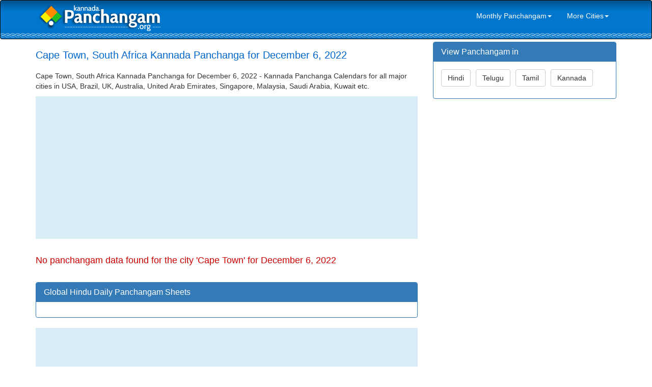

--- FILE ---
content_type: text/html; charset=UTF-8
request_url: https://kannada.panchangam.org/global/daily.php?city=Cape+Town&date=2022-12-06
body_size: 2744
content:



<!DOCTYPE html>
<html lang="en">
<head>
	    <meta http-equiv="X-UA-Compatible" content="IE=edge">
    <meta name="viewport" content="width=device-width, initial-scale=1">
    <meta name="author" content="Tamil Dictionary tamildictionary.org">
    <link href="../css/bootstrap.min.css" rel="stylesheet">
    <link href="../css/modern-business.css" rel="stylesheet">
    <link href="../font-awesome/css/font-awesome.min.css" rel="stylesheet" type="text/css">
    <!-- HTML5 Shim and Respond.js IE8 support of HTML5 elements and media queries -->
    <!-- WARNING: Respond.js doesn't work if you view the page via file:// -->
    <!--[if lt IE 9]>
        <script src="https://oss.maxcdn.com/libs/html5shiv/3.7.0/html5shiv.js"></script>
        <script src="https://oss.maxcdn.com/libs/respond.js/1.4.2/respond.min.js"></script>
    <![endif]-->	<meta http-equiv="content-type" content="text/html; charset=utf-8" />
    <title>December 6, 2022 Kannada Panchanga for Cape Town, South Africa - 2021 Cape Town, South Africa Kannada Panchanga 2022</title>
    <META NAME="Keywords" CONTENT=" Cape Town, South Africa Kannada Panchanga, 2022 Kannada Panchanga, 2021 Kannada Panchanga Calendar, December 6, 2022 Kannada Panchanga">
    <META NAME="Description" CONTENT="Cape Town, South Africa Kannada Panchanga (Sarvari & Vikari) for December 6, 2022 | Cape Town, South Africa Monthly Panchangam Calendars and Daily Sheets">
	<script async src="//pagead2.googlesyndication.com/pagead/js/adsbygoogle.js"></script>
<script>
(adsbygoogle = window.adsbygoogle || []).push({
google_ad_client: "ca-pub-4109422259081339",
enable_page_level_ads: true
});
</script></head>

<body style="padding:0; margin:0;">
<nav class="navbar navbar-inverse navbar" role="navigation" style="padding-top:5px; padding-bottom:5px; margin:0; background-image:url(../bg.png); background-position:left top; background-repeat:repeat-x;">
	<div class="container">
		<div class="navbar-header">
        <button type="button" class="navbar-toggle" data-toggle="collapse" data-target="#bs-example-navbar-collapse-1">
				<span class="sr-only">Toggle navigation</span>
				<span class="icon-bar"></span>
				<span class="icon-bar"></span>
				<span class="icon-bar"></span>
			</button>
        <a class="navbar-brand" href="/index.php" style="margin:0px; padding:0px; padding-top:0px; padding-left:5px; margin-bottom:15px; margin-top:0px;"><img src="../logo-kannada.png"></a></div>
	   
	
		<div class="collapse navbar-collapse" id="bs-example-navbar-collapse-1" style="border:0px;">
		
			<ul class="nav navbar-nav navbar-right" style="border:0px;">
                				<li>
                 <a href="#" class="dropdown-toggle" data-toggle="dropdown" role="link" aria-expanded="false" style="color:#FFFFFF;">Monthly Panchangam<span class="caret"></span></a>
                 <ul class="dropdown-menu" role="menu">
                     			
                     				
                     <li><a href="monthly.php?month=11-2022&city=Cape+Town">November 2022</a></li>				
                     <li><a href="monthly.php?month=12-2022&city=Cape+Town">December 2022</a></li>
					           <li><a href="monthly.php?month=01-2023&city=Cape+Town">January 2023</a></li>				
                     <li><a href="monthly.php?month=02-2023&city=Cape+Town">February 2023</a></li>				
                     <li><a href="monthly.php?month=03-2023&city=Cape+Town">March 2023</a></li>				
                     <li><a href="monthly.php?month=04-2023&city=Cape+Town">April 2023</a></li>				
                     <li><a href="monthly.php?month=05-2023&city=Cape+Town">May 2023</a></li>				
                     <li><a href="monthly.php?month=06-2023&city=Cape+Town">June 2023</a></li>	
                     <li><a href="monthly.php?month=07-2023&city=Cape+Town">July 2023</a></li>				
                     <li><a href="monthly.php?month=08-2023&city=Cape+Town">August 2023</a></li>			
                     <li><a href="monthly.php?month=09-2023&city=Cape+Town">September 2023</a></li>				
                     <li><a href="monthly.php?month=10-2023&city=Cape+Town">October 2023</a></li>
                  </ul>
                </li>                
                <li>
                 <a href="#" class="dropdown-toggle" data-toggle="dropdown" role="link" aria-expanded="false" style="color:#FFFFFF;">More Cities<span class="caret"></span></a>
                 <ul class="dropdown-menu" role="menu">
                                        <li><a href="daily.php?city=Atlanta">Atlanta, USA</a></li> 
                      <li><a href="daily.php?city=Chicago">Chicago, USA</a></li> 
                      <li><a href="daily.php?city=Houston">Houston, USA</a></li> 
                      <li><a href="daily.php?city=New+Jersey">New Jersey, USA</a></li> 
                      <li><a href="daily.php?city=New+York">New York, USA</a></li> 
                      <li><a href="daily.php?city=Toronto">Toronto, Ontario, Canada</a></li> 
                      <li><a href="daily.php?city=London">London, UK</a></li> 
                      <li><a href="daily.php?city=Edinburgh">Edinburgh, UK</a></li> 
                      <li><a href="daily.php?city=Sydney">Sydney, Australia</a></li> 
                      <li><a href="daily.php?city=Melbourne">Melbourne, Australia</a></li> 
                      <li><a href="daily.php?city=Perth">Perth, Australia</a></li> 
                      <li><a href="daily.php?city=Durban">Durban, South Africa</a></li> 
                      <li><a href="daily.php?city=Cape+Town">Cape Town, South Africa</a></li> 
                      <li><a href="daily.php?city=Munich">Munich, Germany</a></li> 
                      <li><a href="daily.php?city=Singapore">Singapore, Singapore</a></li> 
                      <li><a href="daily.php?city=Kuala+Lumpur">Kuala Lumpur, Malaysia</a></li> 
                      <li><a href="daily.php?city=Dubai">Dubai, UAE</a></li> 
                      <li><a href="daily.php?city=Bangkok">Bangkok, Thailand</a></li> 
                      <li><a href="daily.php?city=Hongkong">Hongkong, China</a></li> 
                      <li><a href="daily.php?city=Riyadh">Riyadh, Saudi Arabia</a></li> 
                      <li><a href="daily.php?city=Doha">Doha, Qatar</a></li> 
                      <li><a href="daily.php?city=Kuwait">Kuwait City, Kuwait</a></li> 
                      <li><a href="daily.php?city=Hamilton">Hamilton, New Zealand</a></li> 
                      <li><a href="daily.php?city=Auckland">Auckland, New Zealand</a></li>  
                      
                  </ul>
                </li>
			</ul>
		</div>
	</div>
</nav><div class="container">
	<!-- Page Heading/Breadcrumbs -->
	<div class="row">
		<div class="col-md-14" style="margin-top:5px;"></div>
	</div>
	<!-- /.row -->

    <div class="row">
		<div class="col-md-8">
			 <div role="alert" style="margin-top:15px; margin-bottom:20px">
				<h1 class="headingleft hidden-xs" style="font-size:20px; margin:0; color:#0066CC">Cape Town, South Africa Kannada Panchanga for December 6, 2022</h1>
                <div class="headingleft hidden-sm-md-lg visible-xs" style="font-size:20px; color:#0066CC">Cape Town Panchangam - December 6, 2022</div>
			 </div>
             <div  class="headingleft hidden-xs">
             <p>
			 Cape Town, South Africa Kannada Panchanga for December 6, 2022 - Kannada Panchanga Calendars for all major cities in USA, Brazil, UK, Australia, United Arab Emirates, Singapore, Malaysia,  Saudi Arabia, Kuwait etc.
             </p>
            </div>
            
            <div style="padding:0; margin:0; border:0; background-color:#D9EDF7; margin-bottom:15px;"><script async src="//pagead2.googlesyndication.com/pagead/js/adsbygoogle.js"></script>
<!-- Panchangam.org Responsive -->
<ins class="adsbygoogle"
     style="display:block"
     data-ad-client="ca-pub-4109422259081339"
     data-ad-slot="2318071164"
     data-ad-format="auto"></ins>
<script>
(adsbygoogle = window.adsbygoogle || []).push({});
</script></div>  
            
                            <div style="font-size:18px; color:#CC0000; margin-top:30px; margin-bottom:30px">
                 No panchangam data found for the city 'Cape Town' for December 6, 2022                 </div>
                             
            <div class="panel panel-primary">
                <div class="panel-heading">
                	<h3 class="panel-title">Global Hindu Daily Panchangam Sheets</h3>
                </div>
                <div class="panel-body">
                    	
                </div>  
            </div>                    
            
            <div style="padding:0; margin:0; border:0; background-color:#D9EDF7; margin-bottom:15px;"><script async src="//pagead2.googlesyndication.com/pagead/js/adsbygoogle.js"></script>
<!-- Panchangam.org Responsive -->
<ins class="adsbygoogle"
     style="display:block"
     data-ad-client="ca-pub-4109422259081339"
     data-ad-slot="2318071164"
     data-ad-format="auto"></ins>
<script>
(adsbygoogle = window.adsbygoogle || []).push({});
</script></div>       
  		</div>
        
        <!-- Sidebar Column -->
        <div class="col-md-4">
            <div class="panel panel-primary">
    <div class="panel-heading">
        <h3 class="panel-title">View Panchangam in</h3>
    </div>
    <div class="panel-body">
    	<a href="http://hindi.panchangam.org/global/daily.php?city=Cape+Town&date=2026-01-16"><button type="button" class="btn btn btn-default" style="margin-bottom:8px; margin-right:6px">Hindi</button></a>
 <a href="http://telugu.panchangam.org/global/daily.php?city=Cape+Town&date=2026-01-16"><button type="button" class="btn btn btn-default" style="margin-bottom:8px; margin-right:6px">Telugu</button></a>
 <a href="http://tamil.panchangam.org/global/daily.php?city=Cape+Town&date=2026-01-16"><button type="button" class="btn btn btn-default" style="margin-bottom:8px; margin-right:6px">Tamil</button></a>
 <a href="http://kannada.panchangam.org/global/daily.php?city=Cape+Town&date=2026-01-16"><button type="button" class="btn btn btn-default" style="margin-bottom:8px; margin-right:6px">Kannada</button></a>
    </div>
</div>

<script async src="//pagead2.googlesyndication.com/pagead/js/adsbygoogle.js"></script>
<!-- Panchangam.org 300x250 -->
<ins class="adsbygoogle"
     style="display:inline-block;width:300px;height:250px"
     data-ad-client="ca-pub-4109422259081339"
     data-ad-slot="9841337962"></ins>
<script>
(adsbygoogle = window.adsbygoogle || []).push({});
</script> 

        </div>
        <!-- /Sidebar Column -->
        
     </div>
<hr>
<div class="row" style="margin-bottom:25px;">    
	<div class="col-lg-12">Panchangam.Org <span style="margin-left:10px; margin-right:10px">|</span>
    <a href="../index.php" class="footerlink">Home</a> <span style="margin-left:10px; margin-right:10px">|</span>
    <a href="http://hindi.panchangam.org" class="footerlink">Hindi</a> <span style="margin-left:10px; margin-right:10px">|</span>
    <a href="http://telugu.panchangam.org" class="footerlink">Telugu</a> <span style="margin-left:10px; margin-right:10px">|</span>
    <a href="http://tamil.panchangam.org" class="footerlink">Tamil</a> <span style="margin-left:10px; margin-right:10px">|</span>
    <a href="http://kannada.panchangam.org" class="footerlink">Kannada</a> <span style="margin-left:10px; margin-right:10px">|</span>
    <a href="../terms.php" class="footerlink">Terms & Condition & Disclaimer</a>   
	</div>
</div></div>
<!-- /.container -->
<script src="../js/jquery.js"></script>
<script src="../js/bootstrap.min.js"></script>
<script type="text/javascript">

  var _gaq = _gaq || [];
  _gaq.push(['_setAccount', 'UA-28867698-1']);
  _gaq.push(['_trackPageview']);

  (function() {
    var ga = document.createElement('script'); ga.type = 'text/javascript'; ga.async = true;
    ga.src = ('https:' == document.location.protocol ? 'https://ssl' : 'http://www') + '.google-analytics.com/ga.js';
    var s = document.getElementsByTagName('script')[0]; s.parentNode.insertBefore(ga, s);
  })();

</script>
<!-- Analytics code should be placed here --></body>
</html>

--- FILE ---
content_type: text/html; charset=utf-8
request_url: https://www.google.com/recaptcha/api2/aframe
body_size: 266
content:
<!DOCTYPE HTML><html><head><meta http-equiv="content-type" content="text/html; charset=UTF-8"></head><body><script nonce="ChbYMz-nVvbiJdKcSgevlg">/** Anti-fraud and anti-abuse applications only. See google.com/recaptcha */ try{var clients={'sodar':'https://pagead2.googlesyndication.com/pagead/sodar?'};window.addEventListener("message",function(a){try{if(a.source===window.parent){var b=JSON.parse(a.data);var c=clients[b['id']];if(c){var d=document.createElement('img');d.src=c+b['params']+'&rc='+(localStorage.getItem("rc::a")?sessionStorage.getItem("rc::b"):"");window.document.body.appendChild(d);sessionStorage.setItem("rc::e",parseInt(sessionStorage.getItem("rc::e")||0)+1);localStorage.setItem("rc::h",'1768604116349');}}}catch(b){}});window.parent.postMessage("_grecaptcha_ready", "*");}catch(b){}</script></body></html>